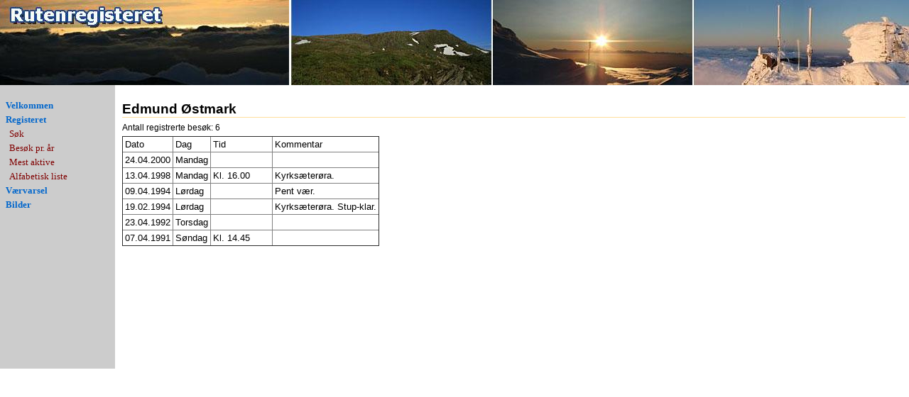

--- FILE ---
content_type: text/html;charset=UTF-8
request_url: https://rutenregisteret.wisweb.no/34526/2318/34522-135624.html
body_size: 984
content:
<!DOCTYPE html PUBLIC "-//W3C//DTD HTML 4.01 Transitional//EN" "http://www.w3.org/TR/html4/loose.dtd">
<html>
<head>
  <title>Rutenregisteret</title>
  <meta http-equiv="content-type" content="text/html;charset=UTF-8">
  <meta name="description" content="Rutenregisteret">
  <meta name="keywords" content="">
  <link href="/wwcss/410.css" type="text/css" rel="stylesheet" >
    <meta name="generator" content="WisWeb">
</head>
  <body>
    <div id="header">
      <table cellspacing=0 cellpadding=0 border=0 width=100%">
        <tr>
          <td style="width:233px; margin:0; padding:0;"><img src="/wwimage/37028/topimgleft.jpg" alt="Rutenregisteret"></td>
          <td style="background:url(/wwimage/37029/topmidt.jpg) repeat-x; padding:0; margin:0;">&nbsp;</td>
          <td style="width:873px; margin:0; padding:0;"><img src="/wwimage/37030/topimgright.jpg" alt="Rutenregisteret"></td>
        </tr>
      </table>
    </div><!--header-->
    <table cellspacing="0" class="main">
      <tr>
        <td class="leftcol" valign="top">
<div id="subnav"><p class="meny1"><a href="/34526/2318/34527-39516.html" >Velkommen</a></p>
<p class="meny1"><a href="/34526/2318/34527-40660.html" >Registeret</a></p>
<p class="meny2"><a href="/34526/2318/34528-39517.html" >Søk</a></p>
<p class="meny2"><a href="/34526/2318/34528-39519.html" >Besøk pr. år</a></p>
<p class="meny2"><a href="/34526/2318/34527-39518.html" >Mest aktive</a></p>
<p class="meny2"><a href="/34526/2318/34527-41523.html" >Alfabetisk liste</a></p>
<p class="meny1"><a href="/34526/2318/34527-41524.html" >Værvarsel</a></p>
<p class="meny1"><a href="/34526/2318/931-0.html?FolderId=0" >Bilder</a></p>

</div><!--subnav-->
        </td>
        <td class="maincol" valign="top">
<h1>Edmund Østmark</h1>


<p>Antall registrerte besøk: 6</p>
<table border="1" cellpadding="3" style="border-collapse: collapse;">
<tr>
  <td>Dato</td>
  <td>Dag</td>
  <td width="80">Tid</td>
  <td>Kommentar</td>
</tr>

<tr>
  <td>24.04.2000</td>
  <td>Mandag</td>
  <td></td>
  <td></td>
</tr>

<tr>
  <td>13.04.1998</td>
  <td>Mandag</td>
  <td>Kl. 16.00</td>
  <td>Kyrksæterøra.</td>
</tr>

<tr>
  <td>09.04.1994</td>
  <td>Lørdag</td>
  <td></td>
  <td>Pent vær.</td>
</tr>

<tr>
  <td>19.02.1994</td>
  <td>Lørdag</td>
  <td></td>
  <td>Kyrksæterøra.  Stup-klar.</td>
</tr>

<tr>
  <td>23.04.1992</td>
  <td>Torsdag</td>
  <td></td>
  <td></td>
</tr>

<tr>
  <td>07.04.1991</td>
  <td>Søndag</td>
  <td>Kl. 14.45</td>
  <td></td>
</tr>
</td>
      </tr>
    </table>
  </body>
</html>
